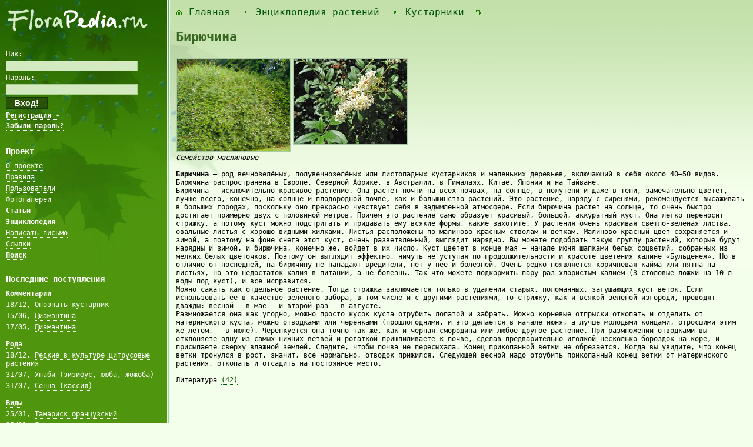

--- FILE ---
content_type: text/html; charset=WINDOWS-1251
request_url: http://florapedia.ru/sorts/section_2/brood_822/
body_size: 5827
content:
<!DOCTYPE HTML PUBLIC "-//W3C//DTD HTML 4.0 Transitional//EN">
<HTML>
<HEAD>
 <META HTTP-EQUIV="content-type" CONTENT="text/html; charset=windows-1251" />
 <TITLE>Бирючина / Кустарники / Энциклопедия растений / FloraPedia.ru - Энциклопедия растений</TITLE>
 <META NAME="description" CONTENT="Бирючина / Кустарники / Энциклопедия растений / FloraPedia.ru - Энциклопедия растений" />
 <META NAME="keywords" CONTENT="Бирючина, Кустарники, Энциклопедия растений, FloraPedia.ru - Энциклопедия растений" />
 <META NAME="copyright" CONTENT="Copyright (c) http://florapedia.ru/" />
 <LINK REL="shortcut icon" HREF="/favicon.ico" TYPE="image/x-icon" /><LINK REL="stylesheet" HREF="/css/site.css?rand=3320308" TYPE="text/css" /><LINK REL="stylesheet" HREF="/css/text.css?rand=1980178" TYPE="text/css" /><LINK REL="stylesheet" HREF="/css/text-editor.css?rand=6758199" TYPE="text/css" /><SCRIPT TYPE="text/javascript" SRC="/js/interface.js?rand=2673535"></SCRIPT>
</HEAD>
<BODY>

<TABLE CLASS="main_frame_table" CELLPADDING="0" CELLSPACING="0" ALIGN="center">
 <TR>
  <TD CLASS="left" VALIGN="top"><TABLE CELLPADDING="0" CELLSPACING="0" BORDER="0" WIDTH="100%">
   <TR><TD WIDTH="100%"><IMG SRC="/images/1x1.gif" BORDER="0" WIDTH="284" HEIGHT="1" /></TD></TR>
   <TR><TD WIDTH="100%"><A HREF="http://florapedia.ru" STYLE="text-decoration:none;"><IMG SRC="/images/logo.png" BORDER="0" WIDTH="284" HEIGHT="70" /></A></TD></TR>
   <TR><TD WIDTH="100%">
   
   <!--
   <TABLE CELLPADDING="10" CELLSPACING="0" BORDER="0" WIDTH="100%"><TR><TD WIDTH="100%" CLASS="left_green_field">
    <H2 STYLE="font-size:22px;">FloraPedia.ru</H2>
   </TD></TR></TABLE>
   //-->
   
   <TABLE CELLPADDING="10" CELLSPACING="0" BORDER="0" WIDTH="100%"><TR><TD WIDTH="100%" CLASS="left_green_field">
    
    <FORM ACTION="/enter/" METHOD="post" ENCTYPE="multipart/form-data" NAME="LeftTopEnterForm" TARGET="_self" STYLE="margin:0px 0px 20px -4px;">
   <INPUT TYPE="hidden" NAME="log_in" VALUE="1" />
   <INPUT TYPE="hidden" NAME="redirect_url" VALUE="http://florapedia.ru/sorts/section_2/brood_822/" />
   <TABLE BORDER="0" CELLPADDING="0" CELLSPACING="4" CLASS="left_auth_table">
   <TR><TD>Ник:</TD></TR>
   <TR><TD><INPUT TYPE="text" NAME="nick" VALUE="" SIZE="30" MAXLENGTH="50" CLASS="write" /></TD></TR>
   <TR><TD>Пароль:</TD></TR>
   <TR><TD><INPUT TYPE="password" NAME="password" VALUE="" SIZE="30" MAXLENGTH="25" CLASS="write" /></TD></TR>
   <TR><TD><INPUT TYPE="submit" NAME="submit_button" VALUE="  Вход!  " CLASS="left_auth_button" /></TD></TR>
   <TR><TD>
   <P><A HREF="/registration/"><B>Регистрация &raquo;</B></A></P>
   <P><A HREF="/remind_password/"><B>Забыли пароль?</B></A></P>
   </TD></TR>
   </TABLE>
   </FORM>
    
    <H2>Проект</H2>
    <UL>
     <LI><A HREF="/about/">О проекте</A></LI>
     <LI><A HREF="/rules/">Правила</A></LI>
     <LI><A HREF="/users/">Пользователи</A></LI>
     <LI><A HREF="/media/all/type_1/">Фотогалереи</A></LI>
     <LI STYLE="font-weight:bold;"><A HREF="/forum/">Статьи</A></LI>
     <LI STYLE="font-weight:bold;"><A HREF="/sorts/">Энциклопедия</A></LI>
     <LI><A HREF="/send_letter/">Написать письмо</A></LI>
     <LI><A HREF="/links_exchange/">Ссылки</A></LI>
     <LI STYLE="font-weight:bold;"><A HREF="/index.php?search=">Поиск</A></LI>
    </UL>
    <DIV ALIGN="center" STYLE="margin:20px 0px 0px 0px;"><script type="text/javascript">
<!--
var _acic={dataProvider:10};(function(){var e=document.createElement("script");e.type="text/javascript";e.async=true;e.src="https://www.acint.net/aci.js";var t=document.getElementsByTagName("script")[0];t.parentNode.insertBefore(e,t)})()
//-->
</script></DIV><DIV ALIGN="center" STYLE="margin:20px 0px 20px 0px;"></DIV>
    <H2>Последние поступления</H2><UL><LI STYLE="font-weight:bold;"><A HREF="/comments/">Комментарии</A></LI><LI>18/12, <A HREF="/forum/all/topic_84_1_49/#c1">Опознать кустарник</A></LI><LI>15/06, <A HREF="/sorts/sort_4645_1_48/#c3">Диамантина</A></LI><LI STYLE="margin:0px 0px 10px 0px;">17/05, <A HREF="/sorts/sort_4645_1_47/#c2">Диамантина</A></LI><LI STYLE="font-weight:bold;"><A HREF="/broods/by_cr_date/">Рода</A></LI><LI>18/12, <A HREF="/sorts/section_32/brood_1199/">Редкие в культуре цитрусовые растения</A></LI><LI>31/07, <A HREF="/sorts/section_2/brood_1198/">Унаби (зизифус, ююба, жожоба)</A></LI><LI STYLE="margin:0px 0px 10px 0px;">31/07, <A HREF="/sorts/section_2/brood_1197/">Сенна (кассия)</A></LI><LI STYLE="font-weight:bold;"><A HREF="/classes/by_cr_date/">Виды</A></LI><LI>25/01, <A HREF="/sorts/section_1/brood_686/class_3598/">Тамариск французский</A></LI><LI>25/01, <A HREF="/sorts/section_1/brood_720/class_3597/">Липа широколистная</A></LI><LI STYLE="margin:0px 0px 10px 0px;">25/01, <A HREF="/sorts/section_1/brood_720/class_3596/">Липа войлочная</A></LI><LI STYLE="font-weight:bold;"><A HREF="/sorts/all_by_cr_date/">Сорта</A></LI><LI>15/06, <A HREF="/sorts/section_18/brood_524/class_1531/sort_7060/">Невский</A></LI><LI>15/06, <A HREF="/sorts/section_18/brood_524/class_1531/sort_7059/">Чародей</A></LI><LI STYLE="margin:0px 0px 10px 0px;">15/06, <A HREF="/sorts/section_18/brood_524/class_1531/sort_7058/">Колобок</A></LI><LI STYLE="font-weight:bold;"><A HREF="/forum/">Статьи</A></LI><LI>17/12, <A HREF="/forum/all/section_32/topic_84/">Опознать кустарник</A></LI><LI>17/05, <A HREF="/forum/all/section_26/topic_83/">Ель голубая</A></LI><LI STYLE="margin:0px 0px 10px 0px;">11/11, <A HREF="/forum/all/section_27/topic_82/">Выращивание люффы, мочалка из люффы</A></LI></UL>
    <H2>Последние правки</H2><UL><LI><A HREF="/broods/by_up_date/">Рода</A></LI><LI><A HREF="/classes/by_up_date/">Виды</A></LI><LI><A HREF="/sorts/all_by_up_date/">Сорта</A></LI><LI><A HREF="/forum/all/topics_by_up_date/">Статьи</A></LI></UL>
   </TD></TR></TABLE>
   
   </TD></TR>
  </TABLE></TD>
  <TD CLASS="left_line" VALIGN="top"><IMG SRC="/images/left-line-bg-top.gif" BORDER="0" WIDTH="5" HEIGHT="456" /></TD>
  <TD CLASS="right" VALIGN="top" WIDTH="100%"><DIV CLASS="right_int"><TABLE CELLPADDING="10" CELLSPACING="0" BORDER="0" WIDTH="100%"><TR><TD WIDTH="100%"><DIV CLASS="backpath"><IMG SRC="/images/bp-1.gif" WIDTH="12" HEIGHT="16" BORDER="0" /> <A HREF="http://florapedia.ru/">Главная</A> <IMG SRC="/images/bp-2.gif" WIDTH="24" HEIGHT="16" BORDER="0" /> <A HREF="/sorts/">Энциклопедия растений</A> <IMG SRC="/images/bp-2.gif" WIDTH="24" HEIGHT="16" BORDER="0" /> <A HREF="/sorts/section_2/">Кустарники</A> <IMG SRC="/images/bp-3.gif" WIDTH="24" HEIGHT="16" BORDER="0" /></DIV><DIV CLASS="page_caption"><H1>Бирючина</H1></DIV><TABLE CELLPADDING="0" CELLSPACING="0" BORDER="0" WIDTH="100%"><TR><TD WIDTH="100%"><TABLE ALIGN="center" BORDER="0" CELLPADDING="0" CELLSPACING="0" WIDTH="100%">
    <TR><TD WIDTH="100%" COLSPAN="3" VALIGN="top"><DIV CLASS="info_box"><div class="html_gal_pics_block"><noindex><nofollow><a href="/media/pic_full/2/7250.jpg" target="_blank" class="zoom_link"><img src="/media/pic_small/2/7250.jpg" width="192" height="156" border="0" title="Бирючина" class="html_gal_pic"></img></a></nofollow></noindex><noindex><nofollow><a href="/media/pic_full/2/7249.jpg" target="_blank" class="zoom_link"><img src="/media/pic_small/2/7249.jpg" width="192" height="144" border="0" title="Бирючина соцветия" class="html_gal_pic"></img></a></nofollow></noindex></div><div style="clear:both;"></div>
<i>Семейство маслиновые</i><br />
<br />
<b>Бирючина</b> — род вечнозелёных, полувечнозелёных или листопадных кустарников и маленьких деревьев, включающий в себя около 40—50 видов. Бирючина распространена в Европе, Северной Африке, в Австралии, в Гималаях, Китае, Японии и на Тайване.<br />
Бирючина – исключительно красивое растение. Она растет почти на всех почвах, на солнце, в полутени и даже в тени, замечательно цветет, лучше всего, конечно, на солнце и плодородной почве, как и большинство растений. Это растение, наряду с сиренями, рекомендуется высаживать в больших городах, поскольку оно прекрасно чувствует себя в задымленной атмосфере. Если бирючина растет на солнце, то очень быстро достигает примерно двух с половиной метров. Причем это растение само образует красивый, большой, аккуратный куст. Она легко переносит стрижку, а потому куст можно подстригать и придавать ему всякие формы, какие захотите. У растения очень красивая светло-зеленая листва, овальные листья с хорошо видными жилками. Листья расположены по малиново-красным стволам и веткам. Малиново-красный цвет сохраняется и зимой, а поэтому на фоне снега этот куст, очень разветвленный, выглядит нарядно. Вы можете подобрать такую группу растений, которые будут нарядны и зимой, и бирючина, конечно же, войдет в их число. Куст цветет в конце мая – начале июня шапками белых соцветий, собранных из мелких белых цветочков. Поэтому он выглядит эффектно, ничуть не уступая по продолжительности и красоте цветения калине «Бульденеж». Но в отличие от последней, на бирючину не нападают вредители, нет у нее и болезней. Очень редко появляется коричневая кайма или пятна на листьях, но это недостаток калия в питании, а не болезнь. Так что можете подкормить пару раз хлористым калием (3 столовые ложки на 10 л воды под куст), и все исправится.<br />
Можно сажать как отдельное растение. Тогда стрижка заключается только в удалении старых, поломанных, загущающих куст веток. Если использовать ее в качестве зеленого забора, в том числе и с другими растениями, то стрижку, как и всякой зеленой изгороди, проводят дважды: весной – в мае – и второй раз – в августе.<br />
Размножается она как угодно, можно просто кусок куста отрубить лопатой и забрать. Можно корневые отпрыски откопать и отделить от материнского куста, можно отводками или черенками (прошлогодними, и это делается в начале июня, а лучше молодыми концами, отросшими этим же летом, – в июле). Черенкуется она точно так же, как и черная смородина или любое другое растение. При размножении отводками вы отклоняете одну из самых нижних ветвей и рогаткой пришпиливаете к почве, сделав предварительно иголкой несколько бороздок на коре, и присыпаете сверху влажной землей. Следите, чтобы почва не пересыхала. Конец прикопанной ветки не обрезается. Когда вы увидите, что конец ветки тронулся в рост, значит, все нормально, отводок прижился. Следующей весной надо отрубить прикопанный конец ветки от материнского растения, откопать и отсадить на постоянное место.<br />
<br />
Литература <noindex><nofollow><a href="http://florapedia.ru/forum/all_1/topic_3/" target="_blank">(42)</a></nofollow></noindex></DIV></TD></TR>
    <TR><TD WIDTH="70%" VALIGN="top"></TD><TD WIDTH="1%"><IMG SRC="/images/1x1.gif" WIDTH="30" HEIGHT="1" BORDER="0" /></TD><TD WIDTH="30%" VALIGN="top"></TD></TR>
    </TABLE></TD></TR></TABLE></TD></TR></TABLE></DIV></TD>
 </TR>
 <TR>
  <TD CLASS="bottom_left" VALIGN="bottom"><TABLE CELLPADDING="10" CELLSPACING="0" BORDER="0" WIDTH="100%"><TR><TD WIDTH="100%">
   <P CLASS="hosting_info">© Florapedia.ru 2011 - 2026<BR />ArtLib.ru - <A HREF="http://artlib.ru/" TARGET="_blank">хостинг</A><BR />Ilja.su - <A HREF="http://mysites.su/" TARGET="_blank">программирование</A></P>
  </TD></TR></TABLE></TD>
  <TD CLASS="bottom_left_line" VALIGN="bottom"><IMG SRC="/images/left-line-bg-bottom.gif" BORDER="0" WIDTH="5" HEIGHT="123" /></TD>
  <TD CLASS="bottom_right" VALIGN="bottom" WIDTH="100%"><TABLE CELLPADDING="10" CELLSPACING="0" BORDER="0" WIDTH="100%"><TR><TD WIDTH="100%">
   
   <P><NOINDEX><NOFOLLOW><!--LiveInternet counter--><script type="text/javascript"><!--
document.write("<a href='http://www.liveinternet.ru/click' "+
"target=_blank><img src='//counter.yadro.ru/hit?t14.15;r"+
escape(document.referrer)+((typeof(screen)=="undefined")?"":
";s"+screen.width+"*"+screen.height+"*"+(screen.colorDepth?
screen.colorDepth:screen.pixelDepth))+";u"+escape(document.URL)+
";"+Math.random()+
"' alt='' title='LiveInternet: показано число просмотров за 24"+
" часа, посетителей за 24 часа и за сегодня' "+
"border='0' width='88' height='31'><\/a>")
//--></script><!--/LiveInternet-->

<!--Rating@Mail.ru counter-->
<script language="javascript"><!--
d=document;var a='';a+=';r='+escape(d.referrer);js=10;//--></script>
<script language="javascript1.1"><!--
a+=';j='+navigator.javaEnabled();js=11;//--></script>
<script language="javascript1.2"><!--
s=screen;a+=';s='+s.width+'*'+s.height;
a+=';d='+(s.colorDepth?s.colorDepth:s.pixelDepth);js=12;//--></script>
<script language="javascript1.3"><!--
js=13;//--></script><script language="javascript" type="text/javascript"><!--
d.write('<a href="http://top.mail.ru/jump?from=1991036" target="_top">'+
'<img src="http://d1.c6.be.a1.top.mail.ru/counter?id=1991036;t=54;js='+js+
a+';rand='+Math.random()+'" alt="Рейтинг@Mail.ru" border="0" '+
'height="31" width="88"><\/a>');if(11<js)d.write('<'+'!-- ');//--></script>
<noscript><a target="_top" href="http://top.mail.ru/jump?from=1991036">
<img src="http://d1.c6.be.a1.top.mail.ru/counter?js=na;id=1991036;t=54" 
height="31" width="88" border="0" alt="Рейтинг@Mail.ru"></a></noscript>
<script language="javascript" type="text/javascript"><!--
if(11<js)d.write('--'+'>');//--></script>
<!--// Rating@Mail.ru counter-->

<!-- Yandex.Metrika informer -->
<a href="http://metrika.yandex.ru/stat/?id=14995558&amp;from=informer"
target="_blank" rel="nofollow"><img src="//bs.yandex.ru/informer/14995558/3_0_DAFBCDFF_BADBADFF_0_pageviews"
style="width:88px; height:31px; border:0;" alt="Яндекс.Метрика" title="Яндекс.Метрика: данные за сегодня (просмотры, визиты и уникальные посетители)" onclick="try{Ya.Metrika.informer({i:this,id:14995558,type:0,lang:'ru'});return false}catch(e){}"/></a>
<!-- /Yandex.Metrika informer -->

<!-- Yandex.Metrika counter -->
<script type="text/javascript">
(function (d, w, c) {
    (w[c] = w[c] || []).push(function() {
        try {
            w.yaCounter14995558 = new Ya.Metrika({id:14995558, enableAll: true});
        } catch(e) {}
    });
    
    var n = d.getElementsByTagName("script")[0],
        s = d.createElement("script"),
        f = function () { n.parentNode.insertBefore(s, n); };
    s.type = "text/javascript";
    s.async = true;
    s.src = (d.location.protocol == "https:" ? "https:" : "http:") + "//mc.yandex.ru/metrika/watch.js";

    if (w.opera == "[object Opera]") {
        d.addEventListener("DOMContentLoaded", f);
    } else { f(); }
})(document, window, "yandex_metrika_callbacks");
</script>
<noscript><div><img src="//mc.yandex.ru/watch/14995558" style="position:absolute; left:-9999px;" alt="" /></div></noscript>
<!-- /Yandex.Metrika counter --></NOFOLLOW></NOINDEX></P>
   <P CLASS="ip_and_timer">
    Ваш IP-адрес: 18.220.58.191<BR />
    Таймер: 0.01480 сек.<BR />
    Память: 4.35 Мб<BR />
   </P>
  </TD></TR></TABLE></TD>
 </TR>
</TABLE>

</BODY>
</HTML>